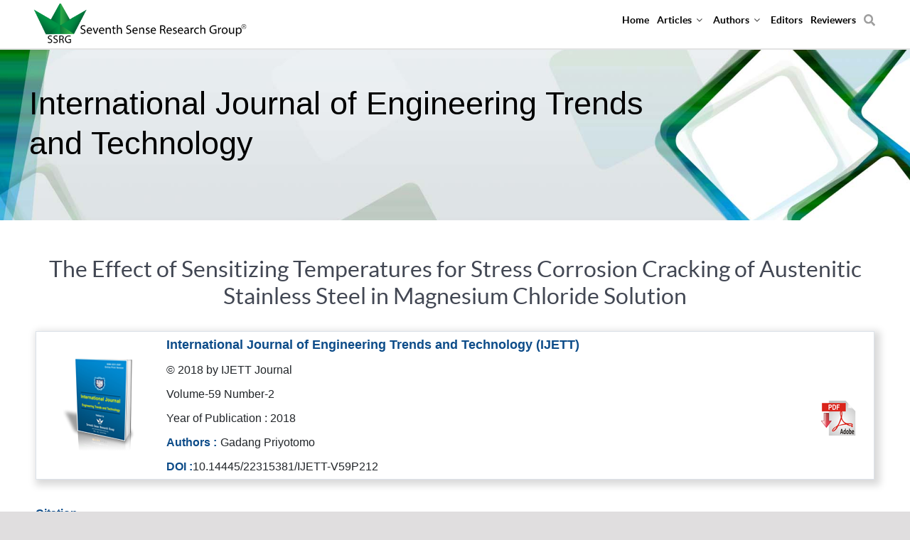

--- FILE ---
content_type: image/svg+xml
request_url: https://ijettjournal.org/images/ssrg-logo.svg
body_size: 689932
content:
<?xml version="1.0" encoding="UTF-8" standalone="no" ?>
<!DOCTYPE svg PUBLIC "-//W3C//DTD SVG 1.1//EN" "http://www.w3.org/Graphics/SVG/1.1/DTD/svg11.dtd">
<svg xmlns="http://www.w3.org/2000/svg" xmlns:xlink="http://www.w3.org/1999/xlink" version="1.1" width="400" height="60" viewBox="0 0 400 60" xml:space="preserve">
<desc>Created with Fabric.js 4.2.0</desc>
<defs>
</defs>
<g transform="matrix(1 0 0 1 200 30)" id="a4780f38-1de0-4557-964f-4091b42960de"  >
<rect style="stroke: none; stroke-width: 1; stroke-dasharray: none; stroke-linecap: butt; stroke-dashoffset: 0; stroke-linejoin: miter; stroke-miterlimit: 4; fill: rgb(255,255,255); fill-rule: nonzero; opacity: 1;" vector-effect="non-scaling-stroke"  x="-200" y="-30" rx="0" ry="0" width="400" height="60" />
</g>
<g transform="matrix(Infinity NaN NaN Infinity 0 0)" id="8ed1ffa3-a2c7-4a35-8619-ba2d57e0e8db"  >
</g>
<g transform="matrix(0.04 0 0 0.04 200 30)" id="f22bdd3d-edc4-494b-a9d1-53284b41ea6b"  >
	<image style="stroke: none; stroke-width: 0; stroke-dasharray: none; stroke-linecap: butt; stroke-dashoffset: 0; stroke-linejoin: miter; stroke-miterlimit: 4; fill: rgb(0,0,0); fill-rule: nonzero; opacity: 1;" vector-effect="non-scaling-stroke"  xlink:href="[data-uri]" x="-3886.5" y="-796" width="7773" height="1592"></image>
</g>
</svg>